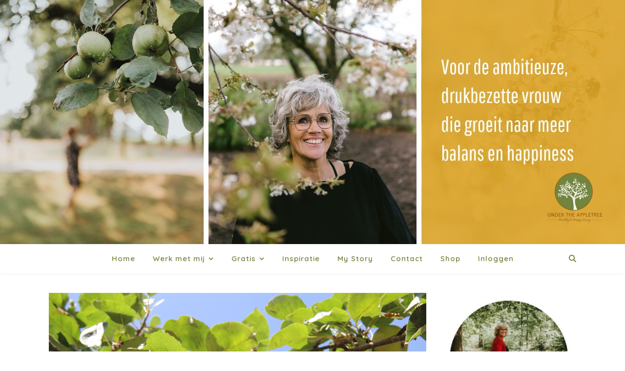

--- FILE ---
content_type: text/html; charset=UTF-8
request_url: https://www.undertheappletree.nl/inspiratie/appeltaart-glutenvrij-en-vegan/
body_size: 14360
content:
<!DOCTYPE html>
<html lang="nl-NL">
<head>
	<meta charset="UTF-8">
	<meta name="viewport" content="width=device-width, initial-scale=1.0, maximum-scale=1.0, user-scalable=no" />

	<meta name='robots' content='index, follow, max-image-preview:large, max-snippet:-1, max-video-preview:-1' />
	<style>img:is([sizes="auto" i], [sizes^="auto," i]) { contain-intrinsic-size: 3000px 1500px }</style>
	
	<!-- This site is optimized with the Yoast SEO plugin v26.8 - https://yoast.com/product/yoast-seo-wordpress/ -->
	<title>Appeltaart recept, Glutenvrij en Vegan -</title>
	<link rel="canonical" href="https://www.undertheappletree.nl/inspiratie/appeltaart-glutenvrij-en-vegan/" />
	<meta property="og:locale" content="nl_NL" />
	<meta property="og:type" content="article" />
	<meta property="og:title" content="Appeltaart recept, Glutenvrij en Vegan -" />
	<meta property="og:description" content="Appeltaart, wie is er niet dol op.  Appeltaart op de zondagochtend Appeltaart voor een feestje Appeltaart in het zonnetje Appeltaart bij een jubileum Appeltaart bij oma Appeltaart in de tuin Altijd tijd voor Appeltaart Klik hier voor het glutenvrije, vegan, appelkruimeltaart recept" />
	<meta property="og:url" content="https://www.undertheappletree.nl/inspiratie/appeltaart-glutenvrij-en-vegan/" />
	<meta property="article:published_time" content="2020-10-16T20:36:26+00:00" />
	<meta property="article:modified_time" content="2022-12-29T20:22:55+00:00" />
	<meta property="og:image" content="https://www.undertheappletree.nl/wp-content/uploads/2018/07/Appelboom-1024x683.jpg" />
	<meta property="og:image:width" content="1024" />
	<meta property="og:image:height" content="683" />
	<meta property="og:image:type" content="image/jpeg" />
	<meta name="author" content="Ruth Wilgenhof" />
	<meta name="twitter:card" content="summary_large_image" />
	<meta name="twitter:label1" content="Geschreven door" />
	<meta name="twitter:data1" content="Ruth Wilgenhof" />
	<script type="application/ld+json" class="yoast-schema-graph">{"@context":"https://schema.org","@graph":[{"@type":"Article","@id":"https://www.undertheappletree.nl/inspiratie/appeltaart-glutenvrij-en-vegan/#article","isPartOf":{"@id":"https://www.undertheappletree.nl/inspiratie/appeltaart-glutenvrij-en-vegan/"},"author":{"name":"Ruth Wilgenhof","@id":"https://www.undertheappletree.nl/#/schema/person/13842d9be1c64c0439cba5bb3f2124a8"},"headline":"Appeltaart recept, Glutenvrij en Vegan","datePublished":"2020-10-16T20:36:26+00:00","dateModified":"2022-12-29T20:22:55+00:00","mainEntityOfPage":{"@id":"https://www.undertheappletree.nl/inspiratie/appeltaart-glutenvrij-en-vegan/"},"wordCount":47,"image":{"@id":"https://www.undertheappletree.nl/inspiratie/appeltaart-glutenvrij-en-vegan/#primaryimage"},"thumbnailUrl":"https://www.undertheappletree.nl/wp-content/uploads/2018/07/Appelboom.jpg","keywords":["appeltaart","Gezondheid","Ondernemen"],"articleSection":["Inspiratie"],"inLanguage":"nl-NL"},{"@type":"WebPage","@id":"https://www.undertheappletree.nl/inspiratie/appeltaart-glutenvrij-en-vegan/","url":"https://www.undertheappletree.nl/inspiratie/appeltaart-glutenvrij-en-vegan/","name":"Appeltaart recept, Glutenvrij en Vegan -","isPartOf":{"@id":"https://www.undertheappletree.nl/#website"},"primaryImageOfPage":{"@id":"https://www.undertheappletree.nl/inspiratie/appeltaart-glutenvrij-en-vegan/#primaryimage"},"image":{"@id":"https://www.undertheappletree.nl/inspiratie/appeltaart-glutenvrij-en-vegan/#primaryimage"},"thumbnailUrl":"https://www.undertheappletree.nl/wp-content/uploads/2018/07/Appelboom.jpg","datePublished":"2020-10-16T20:36:26+00:00","dateModified":"2022-12-29T20:22:55+00:00","author":{"@id":"https://www.undertheappletree.nl/#/schema/person/13842d9be1c64c0439cba5bb3f2124a8"},"breadcrumb":{"@id":"https://www.undertheappletree.nl/inspiratie/appeltaart-glutenvrij-en-vegan/#breadcrumb"},"inLanguage":"nl-NL","potentialAction":[{"@type":"ReadAction","target":["https://www.undertheappletree.nl/inspiratie/appeltaart-glutenvrij-en-vegan/"]}]},{"@type":"ImageObject","inLanguage":"nl-NL","@id":"https://www.undertheappletree.nl/inspiratie/appeltaart-glutenvrij-en-vegan/#primaryimage","url":"https://www.undertheappletree.nl/wp-content/uploads/2018/07/Appelboom.jpg","contentUrl":"https://www.undertheappletree.nl/wp-content/uploads/2018/07/Appelboom.jpg","width":5184,"height":3456},{"@type":"BreadcrumbList","@id":"https://www.undertheappletree.nl/inspiratie/appeltaart-glutenvrij-en-vegan/#breadcrumb","itemListElement":[{"@type":"ListItem","position":1,"name":"Home","item":"https://www.undertheappletree.nl/"},{"@type":"ListItem","position":2,"name":"Inspiratie","item":"https://www.undertheappletree.nl/inspiratie/"},{"@type":"ListItem","position":3,"name":"Appeltaart recept, Glutenvrij en Vegan"}]},{"@type":"WebSite","@id":"https://www.undertheappletree.nl/#website","url":"https://www.undertheappletree.nl/","name":"","description":"","potentialAction":[{"@type":"SearchAction","target":{"@type":"EntryPoint","urlTemplate":"https://www.undertheappletree.nl/?s={search_term_string}"},"query-input":{"@type":"PropertyValueSpecification","valueRequired":true,"valueName":"search_term_string"}}],"inLanguage":"nl-NL"},{"@type":"Person","@id":"https://www.undertheappletree.nl/#/schema/person/13842d9be1c64c0439cba5bb3f2124a8","name":"Ruth Wilgenhof","image":{"@type":"ImageObject","inLanguage":"nl-NL","@id":"https://www.undertheappletree.nl/#/schema/person/image/","url":"https://secure.gravatar.com/avatar/296af6436b233b48a7b75db38656a031e803a84f90b1abb7ebec22d524e2a048?s=96&d=mm&r=g","contentUrl":"https://secure.gravatar.com/avatar/296af6436b233b48a7b75db38656a031e803a84f90b1abb7ebec22d524e2a048?s=96&d=mm&r=g","caption":"Ruth Wilgenhof"},"url":"https://www.undertheappletree.nl/author/ruth/"}]}</script>
	<!-- / Yoast SEO plugin. -->


<link rel='dns-prefetch' href='//fonts.googleapis.com' />
<link rel="alternate" type="application/rss+xml" title=" &raquo; feed" href="https://www.undertheappletree.nl/feed/" />
<link rel="alternate" type="application/rss+xml" title=" &raquo; reacties feed" href="https://www.undertheappletree.nl/comments/feed/" />
<link rel="alternate" type="application/rss+xml" title=" &raquo; Appeltaart recept, Glutenvrij en Vegan reacties feed" href="https://www.undertheappletree.nl/inspiratie/appeltaart-glutenvrij-en-vegan/feed/" />
<script type="text/javascript">
/* <![CDATA[ */
window._wpemojiSettings = {"baseUrl":"https:\/\/s.w.org\/images\/core\/emoji\/16.0.1\/72x72\/","ext":".png","svgUrl":"https:\/\/s.w.org\/images\/core\/emoji\/16.0.1\/svg\/","svgExt":".svg","source":{"concatemoji":"https:\/\/www.undertheappletree.nl\/wp-includes\/js\/wp-emoji-release.min.js?ver=6.8.3"}};
/*! This file is auto-generated */
!function(s,n){var o,i,e;function c(e){try{var t={supportTests:e,timestamp:(new Date).valueOf()};sessionStorage.setItem(o,JSON.stringify(t))}catch(e){}}function p(e,t,n){e.clearRect(0,0,e.canvas.width,e.canvas.height),e.fillText(t,0,0);var t=new Uint32Array(e.getImageData(0,0,e.canvas.width,e.canvas.height).data),a=(e.clearRect(0,0,e.canvas.width,e.canvas.height),e.fillText(n,0,0),new Uint32Array(e.getImageData(0,0,e.canvas.width,e.canvas.height).data));return t.every(function(e,t){return e===a[t]})}function u(e,t){e.clearRect(0,0,e.canvas.width,e.canvas.height),e.fillText(t,0,0);for(var n=e.getImageData(16,16,1,1),a=0;a<n.data.length;a++)if(0!==n.data[a])return!1;return!0}function f(e,t,n,a){switch(t){case"flag":return n(e,"\ud83c\udff3\ufe0f\u200d\u26a7\ufe0f","\ud83c\udff3\ufe0f\u200b\u26a7\ufe0f")?!1:!n(e,"\ud83c\udde8\ud83c\uddf6","\ud83c\udde8\u200b\ud83c\uddf6")&&!n(e,"\ud83c\udff4\udb40\udc67\udb40\udc62\udb40\udc65\udb40\udc6e\udb40\udc67\udb40\udc7f","\ud83c\udff4\u200b\udb40\udc67\u200b\udb40\udc62\u200b\udb40\udc65\u200b\udb40\udc6e\u200b\udb40\udc67\u200b\udb40\udc7f");case"emoji":return!a(e,"\ud83e\udedf")}return!1}function g(e,t,n,a){var r="undefined"!=typeof WorkerGlobalScope&&self instanceof WorkerGlobalScope?new OffscreenCanvas(300,150):s.createElement("canvas"),o=r.getContext("2d",{willReadFrequently:!0}),i=(o.textBaseline="top",o.font="600 32px Arial",{});return e.forEach(function(e){i[e]=t(o,e,n,a)}),i}function t(e){var t=s.createElement("script");t.src=e,t.defer=!0,s.head.appendChild(t)}"undefined"!=typeof Promise&&(o="wpEmojiSettingsSupports",i=["flag","emoji"],n.supports={everything:!0,everythingExceptFlag:!0},e=new Promise(function(e){s.addEventListener("DOMContentLoaded",e,{once:!0})}),new Promise(function(t){var n=function(){try{var e=JSON.parse(sessionStorage.getItem(o));if("object"==typeof e&&"number"==typeof e.timestamp&&(new Date).valueOf()<e.timestamp+604800&&"object"==typeof e.supportTests)return e.supportTests}catch(e){}return null}();if(!n){if("undefined"!=typeof Worker&&"undefined"!=typeof OffscreenCanvas&&"undefined"!=typeof URL&&URL.createObjectURL&&"undefined"!=typeof Blob)try{var e="postMessage("+g.toString()+"("+[JSON.stringify(i),f.toString(),p.toString(),u.toString()].join(",")+"));",a=new Blob([e],{type:"text/javascript"}),r=new Worker(URL.createObjectURL(a),{name:"wpTestEmojiSupports"});return void(r.onmessage=function(e){c(n=e.data),r.terminate(),t(n)})}catch(e){}c(n=g(i,f,p,u))}t(n)}).then(function(e){for(var t in e)n.supports[t]=e[t],n.supports.everything=n.supports.everything&&n.supports[t],"flag"!==t&&(n.supports.everythingExceptFlag=n.supports.everythingExceptFlag&&n.supports[t]);n.supports.everythingExceptFlag=n.supports.everythingExceptFlag&&!n.supports.flag,n.DOMReady=!1,n.readyCallback=function(){n.DOMReady=!0}}).then(function(){return e}).then(function(){var e;n.supports.everything||(n.readyCallback(),(e=n.source||{}).concatemoji?t(e.concatemoji):e.wpemoji&&e.twemoji&&(t(e.twemoji),t(e.wpemoji)))}))}((window,document),window._wpemojiSettings);
/* ]]> */
</script>
<style id='wp-emoji-styles-inline-css' type='text/css'>

	img.wp-smiley, img.emoji {
		display: inline !important;
		border: none !important;
		box-shadow: none !important;
		height: 1em !important;
		width: 1em !important;
		margin: 0 0.07em !important;
		vertical-align: -0.1em !important;
		background: none !important;
		padding: 0 !important;
	}
</style>
<link rel='stylesheet' id='wp-block-library-css' href='https://www.undertheappletree.nl/wp-includes/css/dist/block-library/style.min.css?ver=6.8.3' type='text/css' media='all' />
<style id='classic-theme-styles-inline-css' type='text/css'>
/*! This file is auto-generated */
.wp-block-button__link{color:#fff;background-color:#32373c;border-radius:9999px;box-shadow:none;text-decoration:none;padding:calc(.667em + 2px) calc(1.333em + 2px);font-size:1.125em}.wp-block-file__button{background:#32373c;color:#fff;text-decoration:none}
</style>
<style id='global-styles-inline-css' type='text/css'>
:root{--wp--preset--aspect-ratio--square: 1;--wp--preset--aspect-ratio--4-3: 4/3;--wp--preset--aspect-ratio--3-4: 3/4;--wp--preset--aspect-ratio--3-2: 3/2;--wp--preset--aspect-ratio--2-3: 2/3;--wp--preset--aspect-ratio--16-9: 16/9;--wp--preset--aspect-ratio--9-16: 9/16;--wp--preset--color--black: #000000;--wp--preset--color--cyan-bluish-gray: #abb8c3;--wp--preset--color--white: #ffffff;--wp--preset--color--pale-pink: #f78da7;--wp--preset--color--vivid-red: #cf2e2e;--wp--preset--color--luminous-vivid-orange: #ff6900;--wp--preset--color--luminous-vivid-amber: #fcb900;--wp--preset--color--light-green-cyan: #7bdcb5;--wp--preset--color--vivid-green-cyan: #00d084;--wp--preset--color--pale-cyan-blue: #8ed1fc;--wp--preset--color--vivid-cyan-blue: #0693e3;--wp--preset--color--vivid-purple: #9b51e0;--wp--preset--gradient--vivid-cyan-blue-to-vivid-purple: linear-gradient(135deg,rgba(6,147,227,1) 0%,rgb(155,81,224) 100%);--wp--preset--gradient--light-green-cyan-to-vivid-green-cyan: linear-gradient(135deg,rgb(122,220,180) 0%,rgb(0,208,130) 100%);--wp--preset--gradient--luminous-vivid-amber-to-luminous-vivid-orange: linear-gradient(135deg,rgba(252,185,0,1) 0%,rgba(255,105,0,1) 100%);--wp--preset--gradient--luminous-vivid-orange-to-vivid-red: linear-gradient(135deg,rgba(255,105,0,1) 0%,rgb(207,46,46) 100%);--wp--preset--gradient--very-light-gray-to-cyan-bluish-gray: linear-gradient(135deg,rgb(238,238,238) 0%,rgb(169,184,195) 100%);--wp--preset--gradient--cool-to-warm-spectrum: linear-gradient(135deg,rgb(74,234,220) 0%,rgb(151,120,209) 20%,rgb(207,42,186) 40%,rgb(238,44,130) 60%,rgb(251,105,98) 80%,rgb(254,248,76) 100%);--wp--preset--gradient--blush-light-purple: linear-gradient(135deg,rgb(255,206,236) 0%,rgb(152,150,240) 100%);--wp--preset--gradient--blush-bordeaux: linear-gradient(135deg,rgb(254,205,165) 0%,rgb(254,45,45) 50%,rgb(107,0,62) 100%);--wp--preset--gradient--luminous-dusk: linear-gradient(135deg,rgb(255,203,112) 0%,rgb(199,81,192) 50%,rgb(65,88,208) 100%);--wp--preset--gradient--pale-ocean: linear-gradient(135deg,rgb(255,245,203) 0%,rgb(182,227,212) 50%,rgb(51,167,181) 100%);--wp--preset--gradient--electric-grass: linear-gradient(135deg,rgb(202,248,128) 0%,rgb(113,206,126) 100%);--wp--preset--gradient--midnight: linear-gradient(135deg,rgb(2,3,129) 0%,rgb(40,116,252) 100%);--wp--preset--font-size--small: 13px;--wp--preset--font-size--medium: 20px;--wp--preset--font-size--large: 36px;--wp--preset--font-size--x-large: 42px;--wp--preset--spacing--20: 0.44rem;--wp--preset--spacing--30: 0.67rem;--wp--preset--spacing--40: 1rem;--wp--preset--spacing--50: 1.5rem;--wp--preset--spacing--60: 2.25rem;--wp--preset--spacing--70: 3.38rem;--wp--preset--spacing--80: 5.06rem;--wp--preset--shadow--natural: 6px 6px 9px rgba(0, 0, 0, 0.2);--wp--preset--shadow--deep: 12px 12px 50px rgba(0, 0, 0, 0.4);--wp--preset--shadow--sharp: 6px 6px 0px rgba(0, 0, 0, 0.2);--wp--preset--shadow--outlined: 6px 6px 0px -3px rgba(255, 255, 255, 1), 6px 6px rgba(0, 0, 0, 1);--wp--preset--shadow--crisp: 6px 6px 0px rgba(0, 0, 0, 1);}:where(.is-layout-flex){gap: 0.5em;}:where(.is-layout-grid){gap: 0.5em;}body .is-layout-flex{display: flex;}.is-layout-flex{flex-wrap: wrap;align-items: center;}.is-layout-flex > :is(*, div){margin: 0;}body .is-layout-grid{display: grid;}.is-layout-grid > :is(*, div){margin: 0;}:where(.wp-block-columns.is-layout-flex){gap: 2em;}:where(.wp-block-columns.is-layout-grid){gap: 2em;}:where(.wp-block-post-template.is-layout-flex){gap: 1.25em;}:where(.wp-block-post-template.is-layout-grid){gap: 1.25em;}.has-black-color{color: var(--wp--preset--color--black) !important;}.has-cyan-bluish-gray-color{color: var(--wp--preset--color--cyan-bluish-gray) !important;}.has-white-color{color: var(--wp--preset--color--white) !important;}.has-pale-pink-color{color: var(--wp--preset--color--pale-pink) !important;}.has-vivid-red-color{color: var(--wp--preset--color--vivid-red) !important;}.has-luminous-vivid-orange-color{color: var(--wp--preset--color--luminous-vivid-orange) !important;}.has-luminous-vivid-amber-color{color: var(--wp--preset--color--luminous-vivid-amber) !important;}.has-light-green-cyan-color{color: var(--wp--preset--color--light-green-cyan) !important;}.has-vivid-green-cyan-color{color: var(--wp--preset--color--vivid-green-cyan) !important;}.has-pale-cyan-blue-color{color: var(--wp--preset--color--pale-cyan-blue) !important;}.has-vivid-cyan-blue-color{color: var(--wp--preset--color--vivid-cyan-blue) !important;}.has-vivid-purple-color{color: var(--wp--preset--color--vivid-purple) !important;}.has-black-background-color{background-color: var(--wp--preset--color--black) !important;}.has-cyan-bluish-gray-background-color{background-color: var(--wp--preset--color--cyan-bluish-gray) !important;}.has-white-background-color{background-color: var(--wp--preset--color--white) !important;}.has-pale-pink-background-color{background-color: var(--wp--preset--color--pale-pink) !important;}.has-vivid-red-background-color{background-color: var(--wp--preset--color--vivid-red) !important;}.has-luminous-vivid-orange-background-color{background-color: var(--wp--preset--color--luminous-vivid-orange) !important;}.has-luminous-vivid-amber-background-color{background-color: var(--wp--preset--color--luminous-vivid-amber) !important;}.has-light-green-cyan-background-color{background-color: var(--wp--preset--color--light-green-cyan) !important;}.has-vivid-green-cyan-background-color{background-color: var(--wp--preset--color--vivid-green-cyan) !important;}.has-pale-cyan-blue-background-color{background-color: var(--wp--preset--color--pale-cyan-blue) !important;}.has-vivid-cyan-blue-background-color{background-color: var(--wp--preset--color--vivid-cyan-blue) !important;}.has-vivid-purple-background-color{background-color: var(--wp--preset--color--vivid-purple) !important;}.has-black-border-color{border-color: var(--wp--preset--color--black) !important;}.has-cyan-bluish-gray-border-color{border-color: var(--wp--preset--color--cyan-bluish-gray) !important;}.has-white-border-color{border-color: var(--wp--preset--color--white) !important;}.has-pale-pink-border-color{border-color: var(--wp--preset--color--pale-pink) !important;}.has-vivid-red-border-color{border-color: var(--wp--preset--color--vivid-red) !important;}.has-luminous-vivid-orange-border-color{border-color: var(--wp--preset--color--luminous-vivid-orange) !important;}.has-luminous-vivid-amber-border-color{border-color: var(--wp--preset--color--luminous-vivid-amber) !important;}.has-light-green-cyan-border-color{border-color: var(--wp--preset--color--light-green-cyan) !important;}.has-vivid-green-cyan-border-color{border-color: var(--wp--preset--color--vivid-green-cyan) !important;}.has-pale-cyan-blue-border-color{border-color: var(--wp--preset--color--pale-cyan-blue) !important;}.has-vivid-cyan-blue-border-color{border-color: var(--wp--preset--color--vivid-cyan-blue) !important;}.has-vivid-purple-border-color{border-color: var(--wp--preset--color--vivid-purple) !important;}.has-vivid-cyan-blue-to-vivid-purple-gradient-background{background: var(--wp--preset--gradient--vivid-cyan-blue-to-vivid-purple) !important;}.has-light-green-cyan-to-vivid-green-cyan-gradient-background{background: var(--wp--preset--gradient--light-green-cyan-to-vivid-green-cyan) !important;}.has-luminous-vivid-amber-to-luminous-vivid-orange-gradient-background{background: var(--wp--preset--gradient--luminous-vivid-amber-to-luminous-vivid-orange) !important;}.has-luminous-vivid-orange-to-vivid-red-gradient-background{background: var(--wp--preset--gradient--luminous-vivid-orange-to-vivid-red) !important;}.has-very-light-gray-to-cyan-bluish-gray-gradient-background{background: var(--wp--preset--gradient--very-light-gray-to-cyan-bluish-gray) !important;}.has-cool-to-warm-spectrum-gradient-background{background: var(--wp--preset--gradient--cool-to-warm-spectrum) !important;}.has-blush-light-purple-gradient-background{background: var(--wp--preset--gradient--blush-light-purple) !important;}.has-blush-bordeaux-gradient-background{background: var(--wp--preset--gradient--blush-bordeaux) !important;}.has-luminous-dusk-gradient-background{background: var(--wp--preset--gradient--luminous-dusk) !important;}.has-pale-ocean-gradient-background{background: var(--wp--preset--gradient--pale-ocean) !important;}.has-electric-grass-gradient-background{background: var(--wp--preset--gradient--electric-grass) !important;}.has-midnight-gradient-background{background: var(--wp--preset--gradient--midnight) !important;}.has-small-font-size{font-size: var(--wp--preset--font-size--small) !important;}.has-medium-font-size{font-size: var(--wp--preset--font-size--medium) !important;}.has-large-font-size{font-size: var(--wp--preset--font-size--large) !important;}.has-x-large-font-size{font-size: var(--wp--preset--font-size--x-large) !important;}
:where(.wp-block-post-template.is-layout-flex){gap: 1.25em;}:where(.wp-block-post-template.is-layout-grid){gap: 1.25em;}
:where(.wp-block-columns.is-layout-flex){gap: 2em;}:where(.wp-block-columns.is-layout-grid){gap: 2em;}
:root :where(.wp-block-pullquote){font-size: 1.5em;line-height: 1.6;}
</style>
<link rel='stylesheet' id='ashe-style-css' href='https://www.undertheappletree.nl/wp-content/themes/ashe-pro-premium/style.css?ver=3.5.9' type='text/css' media='all' />
<link rel='stylesheet' id='ashe-responsive-css' href='https://www.undertheappletree.nl/wp-content/themes/ashe-pro-premium/assets/css/responsive.css?ver=3.5.9' type='text/css' media='all' />
<link rel='stylesheet' id='fontello-css' href='https://www.undertheappletree.nl/wp-content/themes/ashe-pro-premium/assets/css/fontello.css?ver=3.5.4' type='text/css' media='all' />
<link rel='stylesheet' id='slick-css' href='https://www.undertheappletree.nl/wp-content/themes/ashe-pro-premium/assets/css/slick.css?ver=6.8.3' type='text/css' media='all' />
<link rel='stylesheet' id='scrollbar-css' href='https://www.undertheappletree.nl/wp-content/themes/ashe-pro-premium/assets/css/perfect-scrollbar.css?ver=6.8.3' type='text/css' media='all' />
<link rel='stylesheet' id='ashe_enqueue_Pathway_Gothic_One-css' href='https://fonts.googleapis.com/css?family=Pathway+Gothic+One%3A100%2C200%2C300%2C400%2C500%2C600%2C700%2C800%2C900&#038;ver=1.0.0' type='text/css' media='all' />
<link rel='stylesheet' id='ashe_enqueue_Quicksand-css' href='https://fonts.googleapis.com/css?family=Quicksand%3A100%2C200%2C300%2C400%2C500%2C600%2C700%2C800%2C900&#038;ver=1.0.0' type='text/css' media='all' />
<script type="text/javascript" src="https://www.undertheappletree.nl/wp-includes/js/tinymce/tinymce.min.js?ver=49110-20250317" id="wp-tinymce-root-js"></script>
<script type="text/javascript" src="https://www.undertheappletree.nl/wp-includes/js/tinymce/plugins/compat3x/plugin.min.js?ver=49110-20250317" id="wp-tinymce-js"></script>
<script type="text/javascript" src="https://www.undertheappletree.nl/wp-includes/js/jquery/jquery.min.js?ver=3.7.1" id="jquery-core-js"></script>
<script type="text/javascript" src="https://www.undertheappletree.nl/wp-includes/js/jquery/jquery-migrate.min.js?ver=3.4.1" id="jquery-migrate-js"></script>
<link rel="https://api.w.org/" href="https://www.undertheappletree.nl/wp-json/" /><link rel="alternate" title="JSON" type="application/json" href="https://www.undertheappletree.nl/wp-json/wp/v2/posts/2425" /><link rel="EditURI" type="application/rsd+xml" title="RSD" href="https://www.undertheappletree.nl/xmlrpc.php?rsd" />
<meta name="generator" content="WordPress 6.8.3" />
<link rel='shortlink' href='https://www.undertheappletree.nl/?p=2425' />
<link rel="alternate" title="oEmbed (JSON)" type="application/json+oembed" href="https://www.undertheappletree.nl/wp-json/oembed/1.0/embed?url=https%3A%2F%2Fwww.undertheappletree.nl%2Finspiratie%2Fappeltaart-glutenvrij-en-vegan%2F" />
<link rel="alternate" title="oEmbed (XML)" type="text/xml+oembed" href="https://www.undertheappletree.nl/wp-json/oembed/1.0/embed?url=https%3A%2F%2Fwww.undertheappletree.nl%2Finspiratie%2Fappeltaart-glutenvrij-en-vegan%2F&#038;format=xml" />
        <script type="text/javascript">
            (function () {
                window.lsow_fs = {can_use_premium_code: false};
            })();
        </script>
        <style id="ashe_dynamic_css">body {background-color: #ffffff;}#top-bar,#top-menu .sub-menu {background-color: #ffffff;}#top-bar a {color: #000000;}#top-menu .sub-menu,#top-menu .sub-menu a {border-color: rgba(0,0,0, 0.05);}#top-bar a:hover,#top-bar li.current-menu-item > a,#top-bar li.current-menu-ancestor > a,#top-bar .sub-menu li.current-menu-item > a,#top-bar .sub-menu li.current-menu-ancestor> a {color: #ca9b52;}.header-logo a,.site-description {color: #111;}.entry-header {background-color: #ffffff;}#main-nav,#main-menu .sub-menu,#main-nav #s {background-color: #ffffff;}#main-nav a,#main-nav .svg-inline--fa,#main-nav #s,.instagram-title h2 {color: #73843d;}.main-nav-sidebar span,.mobile-menu-btn span {background-color: #73843d;}#main-nav {box-shadow: 0px 1px 5px rgba(115,132,61, 0.1);}#main-menu .sub-menu,#main-menu .sub-menu a {border-color: rgba(115,132,61, 0.05);}#main-nav #s::-webkit-input-placeholder { /* Chrome/Opera/Safari */color: rgba(115,132,61, 0.7);}#main-nav #s::-moz-placeholder { /* Firefox 19+ */color: rgba(115,132,61, 0.7);}#main-nav #s:-ms-input-placeholder { /* IE 10+ */color: rgba(115,132,61, 0.7);}#main-nav #s:-moz-placeholder { /* Firefox 18- */color: rgba(115,132,61, 0.7);}#main-nav a:hover,#main-nav .svg-inline--fa:hover,#main-nav li.current-menu-item > a,#main-nav li.current-menu-ancestor > a,#main-nav .sub-menu li.current-menu-item > a,#main-nav .sub-menu li.current-menu-ancestor> a {color: #9b5d13;}.main-nav-sidebar:hover span,.mobile-menu-btn:hover span {background-color: #9b5d13;}/* Background */.sidebar-alt,.main-content,.featured-slider-area,#featured-links,.page-content select,.page-content input,.page-content textarea {background-color: #ffffff;}.page-content #featured-links h6,.instagram-title h2 {background-color: rgba(255,255,255, 0.85);}.ashe_promo_box_widget h6 {background-color: #ffffff;}.ashe_promo_box_widget .promo-box:after{border-color: #ffffff;}/* Text */.page-content,.page-content select,.page-content input,.page-content textarea,.page-content .post-author a,.page-content .ashe-widget a,.page-content .comment-author,.page-content #featured-links h6,.ashe_promo_box_widget h6 {color: #9b5d13;}/* Title */.page-content h1,.page-content h2,.page-content h3,.page-content h4,.page-content h5,.page-content h6,.page-content .post-title a,.page-content .author-description h4 a,.page-content .related-posts h4 a,.page-content .blog-pagination .previous-page a,.page-content .blog-pagination .next-page a,blockquote,.page-content .post-share a {color: #9b5d13;}.sidebar-alt-close-btn span {background-color: #9b5d13;}.page-content .post-title a:hover {color: rgba(155,93,19, 0.75);}/* Meta */.page-content .post-date,.page-content .post-comments,.page-content .meta-sep,.page-content .post-author,.page-content [data-layout*="list"] .post-author a,.page-content .related-post-date,.page-content .comment-meta a,.page-content .author-share a,.page-content .post-tags a,.page-content .tagcloud a,.widget_categories li,.widget_archive li,.ashe-subscribe-text p,.rpwwt-post-author,.rpwwt-post-categories,.rpwwt-post-date,.rpwwt-post-comments-number {color: #a1a1a1;}.page-content input::-webkit-input-placeholder { /* Chrome/Opera/Safari */color: #a1a1a1;}.page-content input::-moz-placeholder { /* Firefox 19+ */color: #a1a1a1;}.page-content input:-ms-input-placeholder { /* IE 10+ */color: #a1a1a1;}.page-content input:-moz-placeholder { /* Firefox 18- */color: #a1a1a1;}/* Accent */.page-content a,.post-categories,#page-wrap .ashe-widget.widget_text a,#page-wrap .ashe-widget.ashe_author_widget a {color: #ca9b52;}/* Disable TMP.page-content .elementor a,.page-content .elementor a:hover {color: inherit;}*/.ps-container > .ps-scrollbar-y-rail > .ps-scrollbar-y {background: #ca9b52;}.page-content a:hover {color: rgba(202,155,82, 0.8);}blockquote {border-color: #ca9b52;}.slide-caption {color: #ffffff;background: #ca9b52;}/* Selection */::-moz-selection {color: #ffffff;background: #ca9b52;}::selection {color: #ffffff;background: #ca9b52;}.page-content .wprm-rating-star svg polygon {stroke: #ca9b52;}.page-content .wprm-rating-star-full svg polygon,.page-content .wprm-comment-rating svg path,.page-content .comment-form-wprm-rating svg path{fill: #ca9b52;}/* Border */.page-content .post-footer,[data-layout*="list"] .blog-grid > li,.page-content .author-description,.page-content .related-posts,.page-content .entry-comments,.page-content .ashe-widget li,.page-content #wp-calendar,.page-content #wp-calendar caption,.page-content #wp-calendar tbody td,.page-content .widget_nav_menu li a,.page-content .widget_pages li a,.page-content .tagcloud a,.page-content select,.page-content input,.page-content textarea,.widget-title h2:before,.widget-title h2:after,.post-tags a,.gallery-caption,.wp-caption-text,table tr,table th,table td,pre,.page-content .wprm-recipe-instruction {border-color: #e8e8e8;}.page-content .wprm-recipe {box-shadow: 0 0 3px 1px #e8e8e8;}hr {background-color: #e8e8e8;}.wprm-recipe-details-container,.wprm-recipe-notes-container p {background-color: rgba(232,232,232, 0.4);}/* Buttons */.widget_search .svg-fa-wrap,.widget_search #searchsubmit,.single-navigation i,.page-content input.submit,.page-content .blog-pagination.numeric a,.page-content .blog-pagination.load-more a,.page-content .mc4wp-form-fields input[type="submit"],.page-content .widget_wysija input[type="submit"],.page-content .post-password-form input[type="submit"],.page-content .wpcf7 [type="submit"],.page-content .wprm-recipe-print,.page-content .wprm-jump-to-recipe-shortcode,.page-content .wprm-print-recipe-shortcode {color: #ffffff;background-color: #333333;}.single-navigation i:hover,.page-content input.submit:hover,.ashe-boxed-style .page-content input.submit:hover,.page-content .blog-pagination.numeric a:hover,.ashe-boxed-style .page-content .blog-pagination.numeric a:hover,.page-content .blog-pagination.numeric span,.page-content .blog-pagination.load-more a:hover,.ashe-boxed-style .page-content .blog-pagination.load-more a:hover,.page-content .mc4wp-form-fields input[type="submit"]:hover,.page-content .widget_wysija input[type="submit"]:hover,.page-content .post-password-form input[type="submit"]:hover,.page-content .wpcf7 [type="submit"]:hover,.page-content .wprm-recipe-print:hover,.page-content .wprm-jump-to-recipe-shortcode:hover,.page-content .wprm-print-recipe-shortcode:hover {color: #ffffff;background-color: #ca9b52;}/* Image Overlay */.image-overlay,#infscr-loading,.page-content h4.image-overlay,.image-overlay a,.post-slider .prev-arrow,.post-slider .next-arrow,.header-slider-prev-arrow,.header-slider-next-arrow,.page-content .image-overlay a,#featured-slider .slick-arrow,#featured-slider .slider-dots,.header-slider-dots {color: #ffffff;}.image-overlay,#infscr-loading,.page-content h4.image-overlay {background-color: rgba(73,73,73, 0.3);}/* Background */#page-footer,#page-footer select,#page-footer input,#page-footer textarea {background-color: #f6f6f6;}/* Text */#page-footer,#page-footer a,#page-footer select,#page-footer input,#page-footer textarea {color: #73843d;}/* Title */#page-footer h1,#page-footer h2,#page-footer h3,#page-footer h4,#page-footer h5,#page-footer h6 {color: #9b5d13;}/* Accent */#page-footer a:hover {color: #ca9b52;}/* Border */#page-footer a,#page-footer .ashe-widget li,#page-footer #wp-calendar,#page-footer #wp-calendar caption,#page-footer #wp-calendar th,#page-footer #wp-calendar td,#page-footer .widget_nav_menu li a,#page-footer select,#page-footer input,#page-footer textarea,#page-footer .widget-title h2:before,#page-footer .widget-title h2:after,.footer-widgets,.category-description,.tag-description {border-color: #e0dbdb;}#page-footer hr {background-color: #e0dbdb;}.ashe-preloader-wrap {background-color: #333333;}@media screen and ( max-width: 768px ) {.mini-logo a {max-width: 60px !important;} }@media screen and ( max-width: 768px ) {#featured-links {display: none;}}@media screen and ( max-width: 640px ) {.related-posts {display: none;}}.header-logo a {font-family: 'Pathway Gothic One';font-size: 120px;line-height: 120px;letter-spacing: -1px;font-weight: 700;}.site-description {font-family: 'Pathway Gothic One';}.header-logo .site-description {font-size: 18px;}#top-menu li a {font-family: 'Quicksand';font-size: 13px;line-height: 50px;letter-spacing: 0.8px;font-weight: 600;}.top-bar-socials a {font-size: 13px;line-height: 50px;}#top-bar .mobile-menu-btn {line-height: 50px;}#top-menu .sub-menu > li > a {font-size: 11px;line-height: 3.7;letter-spacing: 0.8px;}@media screen and ( max-width: 979px ) {.top-bar-socials {float: none !important;}.top-bar-socials a {line-height: 40px !important;}}#main-menu li a,.mobile-menu-btn a {font-family: 'Quicksand';font-size: 15px;line-height: 60px;letter-spacing: 1px;font-weight: 600;}#mobile-menu li {font-family: 'Quicksand';font-size: 15px;line-height: 3.4;letter-spacing: 1px;font-weight: 600;}.main-nav-search,#main-nav #s,.dark-mode-switcher,.main-nav-socials-trigger {font-size: 15px;line-height: 60px;}#main-nav #s {line-height: 61px;}#main-menu li.menu-item-has-children>a:after {font-size: 15px;}#main-nav {min-height:60px;}.main-nav-sidebar,.mini-logo {height:60px;}#main-menu .sub-menu > li > a,#mobile-menu .sub-menu > li {font-size: 12px;line-height: 3.8;letter-spacing: 0.8px;}.mobile-menu-btn {font-size: 18px;line-height: 60px;}.main-nav-socials a {font-size: 14px;line-height: 60px;}.post-meta,#wp-calendar thead th,#wp-calendar caption,h1,h2,h3,h4,h5,h6,blockquote p,#reply-title,#reply-title a {font-family: 'Quicksand';}/* font size 40px */h1 {font-size: 40px;}/* font size 36px */h2 {font-size: 36px;}/* font size 30px */h3 {font-size: 30px;}/* font size 24px */h4 {font-size: 24px;}/* font size 22px */h5,.page-content .wprm-recipe-name,.page-content .wprm-recipe-header {font-size: 22px;}/* font size 20px */h6 {font-size: 20px;}/* font size 19px */blockquote p {font-size: 19px;}/* font size 18px */.related-posts h4 a {font-size: 18px;}/* font size 16px */.author-description h4,.category-description h4,.tag-description h4,#reply-title,#reply-title a,.comment-title,.widget-title h2,.ashe_author_widget h3 {font-size: 16px;}.post-title,.page-title {line-height: 44px;}/* letter spacing 0.5px */.slider-title,.post-title,.page-title,.related-posts h4 a {letter-spacing: 0.5px;}/* letter spacing 1.5px */.widget-title h2,.author-description h4,.category-description h4,.tag-description h4,.comment-title,#reply-title,#reply-title a,.ashe_author_widget h3 {letter-spacing: 1.5px;}/* letter spacing 2px */.related-posts h3 {letter-spacing: 2px;}/* font weight */h1,h2,h3,h4,h5,h6 {font-weight: 400;}h1,h2,h3,h4,h5,h6 {font-style: normal;}h1,h2,h3,h4,h5,h6 {text-transform: none;}body,.page-404 h2,#featured-links h6,.ashe_promo_box_widget h6,.comment-author,.related-posts h3,.instagram-title h2,input,textarea,select,.no-result-found h1,.ashe-subscribe-text h4,.widget_wysija_cont .updated,.widget_wysija_cont .error,.widget_wysija_cont .xdetailed-errors {font-family: 'Quicksand';}body,.page-404 h2,.no-result-found h1 {font-weight: 400;}body,.comment-author {font-size: 15px;}body p,.post-content,.post-content li,.comment-text li {line-height: 25px;}/* letter spacing 0 */body p,.post-content,.comment-author,.widget_recent_comments li,.widget_meta li,.widget_recent_comments li,.widget_pages > ul > li,.widget_archive li,.widget_categories > ul > li,.widget_recent_entries ul li,.widget_nav_menu li,.related-post-date,.post-media .image-overlay a,.post-meta,.rpwwt-post-title {letter-spacing: 0px;}/* letter spacing 0.5 + */.post-author,.post-media .image-overlay span,blockquote p {letter-spacing: 0.5px;}/* letter spacing 1 + */#main-nav #searchform input,#featured-links h6,.ashe_promo_box_widget h6,.instagram-title h2,.ashe-subscribe-text h4,.page-404 p,#wp-calendar caption {letter-spacing: 1px;}/* letter spacing 2 + */.comments-area #submit,.tagcloud a,.mc4wp-form-fields input[type='submit'],.widget_wysija input[type='submit'],.slider-read-more a,.post-categories a,.read-more a,.no-result-found h1,.blog-pagination a,.blog-pagination span {letter-spacing: 2px;}/* font size 18px */.post-media .image-overlay p,.post-media .image-overlay a {font-size: 18px;}/* font size 16px */.ashe_social_widget .social-icons a {font-size: 16px;}/* font size 14px */.post-author,.post-share,.related-posts h3,input,textarea,select,.comment-reply-link,.wp-caption-text,.author-share a,#featured-links h6,.ashe_promo_box_widget h6,#wp-calendar,.instagram-title h2 {font-size: 14px;}/* font size 13px */.slider-categories,.slider-read-more a,.read-more a,.blog-pagination a,.blog-pagination span,.footer-socials a,.rpwwt-post-author,.rpwwt-post-categories,.rpwwt-post-date,.rpwwt-post-comments-number,.copyright-info,.footer-menu-container {font-size: 13px;}/* font size 12px */.post-categories a,.post-tags a,.widget_recent_entries ul li span,#wp-calendar caption,#wp-calendar tfoot #prev a,#wp-calendar tfoot #next a {font-size: 12px;}/* font size 11px */.related-post-date,.comment-meta,.tagcloud a {font-size: 11px !important;}.boxed-wrapper {max-width: 1140px;}.sidebar-alt {max-width: 340px;left: -340px; padding: 85px 35px 0px;}.sidebar-left,.sidebar-right {width: 307px;}[data-layout*="rsidebar"] .main-container,[data-layout*="lsidebar"] .main-container {float: left;width: calc(100% - 307px);width: -webkit-calc(100% - 307px);}[data-layout*="lrsidebar"] .main-container {width: calc(100% - 614px);width: -webkit-calc(100% - 614px);}[data-layout*="fullwidth"] .main-container {width: 100%;}#top-bar > div,#main-nav > div,#featured-links,.main-content,.page-footer-inner,.featured-slider-area.boxed-wrapper {padding-left: 30px;padding-right: 30px;}@media screen and ( min-width: 640px ) and ( max-width: 980px ) {.blog-grid > li {width: calc((100% - 37px ) / 2) !important;width: -webkit-calc((100% - 37px ) / 2) !important;margin-right: 37px !important;}.blog-grid > li:nth-of-type(2n+2) {margin-right: 0 !important;}}@media screen and ( max-width: 640px ) {.blog-grid > li {width: 100% !important;margin-right: 0 !important;margin-left: 0 !important;}}.ashe-instagram-widget #sb_instagram {max-width: none !important;}.ashe-instagram-widget #sbi_images {display: -webkit-box;display: -ms-flexbox;display: flex;}.ashe-instagram-widget #sbi_images .sbi_photo {height: auto !important;}.ashe-instagram-widget #sbi_images .sbi_photo img {display: block !important;}.ashe-widget #sbi_images .sbi_photo {/*height: auto !important;*/}.ashe-widget #sbi_images .sbi_photo img {display: block !important;}#top-menu {float: left;}.top-bar-socials {float: right;}.entry-header:not(.html-image) {height: 500px;background-size: cover;}.entry-header-slider div {height: 500px;}.entry-header:not(.html-image) {background-position: center center;}.header-logo {padding-top: 40px;}.logo-img {max-width: 290px;}.mini-logo a {max-width: 70px;}#main-nav {text-align: center;}.main-nav-icons.main-nav-socials-mobile {left: 30px;}.main-nav-socials-trigger {position: absolute;top: 0px;left: 30px;}.main-nav-sidebar + .main-nav-socials-trigger {left: 60px;}.mini-logo + .main-nav-socials-trigger {right: 60px;left: auto;}.main-nav-sidebar {position: absolute;top: 0px;left: 30px;z-index: 1;}.main-nav-icons {position: absolute;top: 0px;right: 30px;z-index: 2;}.mini-logo {position: absolute;left: auto;top: 0;}.main-nav-sidebar ~ .mini-logo {margin-left: 30px;}#featured-slider.boxed-wrapper {max-width: 1140px;}.slider-item-bg {height: 540px;}#featured-links .featured-link {margin-top: 20px;}#featured-links .featured-link {margin-right: 20px;}#featured-links .featured-link:nth-of-type(3n) {margin-right: 0;}#featured-links .featured-link {width: calc( (100% - 40px) / 3 - 1px);width: -webkit-calc( (100% - 40px) / 3 - 1px);}.featured-link:nth-child(4) .cv-inner {display: none;}.featured-link:nth-child(5) .cv-inner {display: none;}.featured-link:nth-child(6) .cv-inner {display: none;}.blog-grid > li,.main-container .featured-slider-area {margin-bottom: 30px;}[data-layout*="col2"] .blog-grid > li,[data-layout*="col3"] .blog-grid > li,[data-layout*="col4"] .blog-grid > li {display: inline-block;vertical-align: top;margin-right: 37px;}[data-layout*="col2"] .blog-grid > li:nth-of-type(2n+2),[data-layout*="col3"] .blog-grid > li:nth-of-type(3n+3),[data-layout*="col4"] .blog-grid > li:nth-of-type(4n+4) {margin-right: 0;}[data-layout*="col1"] .blog-grid > li {width: 100%;}[data-layout*="col2"] .blog-grid > li {width: calc((100% - 37px ) / 2 - 1px);width: -webkit-calc((100% - 37px ) / 2 - 1px);}[data-layout*="col3"] .blog-grid > li {width: calc((100% - 2 * 37px ) / 3 - 2px);width: -webkit-calc((100% - 2 * 37px ) / 3 - 2px);}[data-layout*="col4"] .blog-grid > li {width: calc((100% - 3 * 37px ) / 4 - 1px);width: -webkit-calc((100% - 3 * 37px ) / 4 - 1px);}[data-layout*="rsidebar"] .sidebar-right {padding-left: 37px;}[data-layout*="lsidebar"] .sidebar-left {padding-right: 37px;}[data-layout*="lrsidebar"] .sidebar-right {padding-left: 37px;}[data-layout*="lrsidebar"] .sidebar-left {padding-right: 37px;}.blog-grid .post-header,.blog-grid .read-more,[data-layout*="list"] .post-share {text-align: center;}p.has-drop-cap:not(:focus)::first-letter {float: left;margin: 0px 12px 0 0;font-family: 'Quicksand';font-size: 80px;line-height: 65px;text-align: center;text-transform: uppercase;color: #9b5d13;}@-moz-document url-prefix() {p.has-drop-cap:not(:focus)::first-letter {margin-top: 10px !important;}}.home .post-content > p:first-of-type:first-letter,.blog .post-content > p:first-of-type:first-letter,.archive .post-content > p:first-of-type:first-letter {float: left;margin: 0px 12px 0 0;font-family: 'Quicksand';font-size: 80px;line-height: 65px;text-align: center;text-transform: uppercase;color: #9b5d13;}@-moz-document url-prefix() {.home .post-content > p:first-of-type:first-letter,.blog .post-content > p:first-of-type:first-letter,.archive .post-content > p:first-of-type:first-letter {margin-top: 10px !important;}}.single .post-content > p:first-of-type:first-letter,.single .post-content .elementor-text-editor p:first-of-type:first-letter {float: left;margin: 0px 12px 0 0;font-family: 'Quicksand';font-size: 80px;line-height: 65px;text-align: center;text-transform: uppercase;color: #9b5d13;}@-moz-document url-prefix() {.single .post-content p:first-of-type:first-letter {margin-top: 10px !important;}}[data-dropcaps*='yes'] .post-content > p:first-of-type:first-letter {float: left;margin: 0px 12px 0 0;font-family: 'Quicksand';font-size: 80px;line-height: 65px;text-align: center;text-transform: uppercase;color: #9b5d13;}@-moz-document url-prefix() {[data-dropcaps*='yes'] .post-content > p:first-of-type:first-letter {margin-top: 10px !important;}}.copyright-info {float: right;}.footer-socials {float: left;}.footer-menu-container {float: right;}#footer-menu {float: left;}#footer-menu > li {margin-right: 5px;}.footer-menu-container:after {float: left;margin-right: 5px;}.cssload-container{width:100%;height:36px;text-align:center}.cssload-speeding-wheel{width:36px;height:36px;margin:0 auto;border:2px solid #ffffff;border-radius:50%;border-left-color:transparent;border-right-color:transparent;animation:cssload-spin 575ms infinite linear;-o-animation:cssload-spin 575ms infinite linear;-ms-animation:cssload-spin 575ms infinite linear;-webkit-animation:cssload-spin 575ms infinite linear;-moz-animation:cssload-spin 575ms infinite linear}@keyframes cssload-spin{100%{transform:rotate(360deg);transform:rotate(360deg)}}@-o-keyframes cssload-spin{100%{-o-transform:rotate(360deg);transform:rotate(360deg)}}@-ms-keyframes cssload-spin{100%{-ms-transform:rotate(360deg);transform:rotate(360deg)}}@-webkit-keyframes cssload-spin{100%{-webkit-transform:rotate(360deg);transform:rotate(360deg)}}@-moz-keyframes cssload-spin{100%{-moz-transform:rotate(360deg);transform:rotate(360deg)}}</style><link rel="icon" href="https://www.undertheappletree.nl/wp-content/uploads/2018/10/cropped-Logo-definitief-3-32x32.jpg" sizes="32x32" />
<link rel="icon" href="https://www.undertheappletree.nl/wp-content/uploads/2018/10/cropped-Logo-definitief-3-192x192.jpg" sizes="192x192" />
<link rel="apple-touch-icon" href="https://www.undertheappletree.nl/wp-content/uploads/2018/10/cropped-Logo-definitief-3-180x180.jpg" />
<meta name="msapplication-TileImage" content="https://www.undertheappletree.nl/wp-content/uploads/2018/10/cropped-Logo-definitief-3-270x270.jpg" />
</head>

<body class="wp-singular post-template-default single single-post postid-2425 single-format-standard wp-embed-responsive wp-theme-ashe-pro-premium">

	<!-- Preloader -->
	
	<!-- Page Wrapper -->
	<div id="page-wrap">

		<!-- Boxed Wrapper -->
		<div id="page-header" >

		
<!-- Instagram Widget -->

<div id="top-bar" class="clear-fix">
	<div class="boxed-wrapper">
		
		
	</div>
</div><!-- #top-bar -->


<div class="entry-header background-image" data-bg-type="image" style="background-image:url(https://www.undertheappletree.nl/wp-content/uploads/2025/06/Header.2025.NEW_.jpg);" data-video-mp4="" data-video-webm="">
	
	<div class="cvr-container">
		<div class="cvr-outer">
			<div class="cvr-inner">

			
			<div class="header-logo">

				
											<a href="https://www.undertheappletree.nl/" class="site-title"></a>
					
				
								
				<p class="site-description"></p>
				
			</div>
			
			
			</div>
		</div>
	</div>

	

		
</div>


<div id="main-nav" class="clear-fix" data-fixed="1" data-close-on-click = "" data-mobile-fixed="1">

	<div class="boxed-wrapper">

		<!-- Alt Sidebar Icon -->
		
		<!-- Mini Logo -->
		
		<!-- Social Trigger Icon -->
		
		<!-- Icons -->
		<div class="main-nav-icons">

			
			
						<div class="main-nav-search" aria-label="Zoeken">
				<i class="fa-solid fa-magnifying-glass"></i>
				<i class="fa-solid fa-xmark"></i>
				<form role="search" method="get" id="searchform" class="clear-fix" action="https://www.undertheappletree.nl/"><input type="search" name="s" id="s" placeholder="Search..." data-placeholder="Type &amp; hit Enter..." value="" /><span class="svg-fa-wrap"><i class="fa-solid fa-magnifying-glass"></i></span><input type="submit" id="searchsubmit" value="st" /></form>			</div>
					</div>

		<nav class="main-menu-container"><ul id="main-menu" class=""><li id="menu-item-37" class="menu-item menu-item-type-post_type menu-item-object-page menu-item-home menu-item-37"><a href="https://www.undertheappletree.nl/">Home</a></li>
<li id="menu-item-30" class="menu-item menu-item-type-post_type menu-item-object-page menu-item-has-children menu-item-30"><a href="https://www.undertheappletree.nl/aanbod/">Werk met mij</a>
<ul class="sub-menu">
	<li id="menu-item-3541" class="menu-item menu-item-type-post_type menu-item-object-page menu-item-3541"><a href="https://www.undertheappletree.nl/opbloeien/">BLOOMING</a></li>
	<li id="menu-item-3527" class="menu-item menu-item-type-post_type menu-item-object-page menu-item-3527"><a href="https://www.undertheappletree.nl/klank-lig-concert/">SOUNDHEALING Harfsen</a></li>
	<li id="menu-item-4854" class="menu-item menu-item-type-post_type menu-item-object-page menu-item-4854"><a href="https://www.undertheappletree.nl/frisse-blik/">WORKSHOP FRISSE BLIK</a></li>
	<li id="menu-item-3543" class="menu-item menu-item-type-post_type menu-item-object-page menu-item-3543"><a href="https://www.undertheappletree.nl/blikopener-sessie/">SANDPLAY COACHING</a></li>
	<li id="menu-item-3540" class="menu-item menu-item-type-post_type menu-item-object-page menu-item-3540"><a href="https://www.undertheappletree.nl/huiskamer-klankconcert/">SOUNDHEALING @ HOME</a></li>
	<li id="menu-item-3539" class="menu-item menu-item-type-post_type menu-item-object-page menu-item-3539"><a href="https://www.undertheappletree.nl/nog-meer-onder-de-appelboom/">UNDER THE APPLETREE</a></li>
</ul>
</li>
<li id="menu-item-1910" class="menu-item menu-item-type-post_type menu-item-object-page menu-item-has-children menu-item-1910"><a href="https://www.undertheappletree.nl/gratis/">Gratis</a>
<ul class="sub-menu">
	<li id="menu-item-1388" class="menu-item menu-item-type-post_type menu-item-object-page menu-item-1388"><a href="https://www.undertheappletree.nl/relax-tips/">6 praktische tips</a></li>
	<li id="menu-item-4146" class="menu-item menu-item-type-post_type menu-item-object-page menu-item-4146"><a href="https://www.undertheappletree.nl/outdoor-klanken/">Outdoor Klank Meditatie</a></li>
</ul>
</li>
<li id="menu-item-29" class="menu-item menu-item-type-post_type menu-item-object-page current_page_parent menu-item-29"><a href="https://www.undertheappletree.nl/inspiratie/">Inspiratie</a></li>
<li id="menu-item-28" class="menu-item menu-item-type-post_type menu-item-object-page menu-item-28"><a href="https://www.undertheappletree.nl/over-mij/">My Story</a></li>
<li id="menu-item-27" class="menu-item menu-item-type-post_type menu-item-object-page menu-item-27"><a href="https://www.undertheappletree.nl/contact/">Contact</a></li>
<li id="menu-item-4757" class="menu-item menu-item-type-post_type menu-item-object-page menu-item-4757"><a href="https://www.undertheappletree.nl/shop-2/">Shop</a></li>
<li id="menu-item-2327" class="menu-item menu-item-type-custom menu-item-object-custom menu-item-2327"><a href="https://www.undertheappletreeacademy.nl">Inloggen</a></li>
</ul></nav>
		<!-- Mobile Menu Button -->
		<span class="mobile-menu-btn" aria-label="Mobile Menu">
			<div>
			<i class="fas fa-chevron-down"></i>			</div>
		</span>

	</div>

	<nav class="mobile-menu-container"><ul id="mobile-menu" class=""><li class="menu-item menu-item-type-post_type menu-item-object-page menu-item-home menu-item-37"><a href="https://www.undertheappletree.nl/">Home</a></li>
<li class="menu-item menu-item-type-post_type menu-item-object-page menu-item-has-children menu-item-30"><a href="https://www.undertheappletree.nl/aanbod/">Werk met mij</a>
<ul class="sub-menu">
	<li class="menu-item menu-item-type-post_type menu-item-object-page menu-item-3541"><a href="https://www.undertheappletree.nl/opbloeien/">BLOOMING</a></li>
	<li class="menu-item menu-item-type-post_type menu-item-object-page menu-item-3527"><a href="https://www.undertheappletree.nl/klank-lig-concert/">SOUNDHEALING Harfsen</a></li>
	<li class="menu-item menu-item-type-post_type menu-item-object-page menu-item-4854"><a href="https://www.undertheappletree.nl/frisse-blik/">WORKSHOP FRISSE BLIK</a></li>
	<li class="menu-item menu-item-type-post_type menu-item-object-page menu-item-3543"><a href="https://www.undertheappletree.nl/blikopener-sessie/">SANDPLAY COACHING</a></li>
	<li class="menu-item menu-item-type-post_type menu-item-object-page menu-item-3540"><a href="https://www.undertheappletree.nl/huiskamer-klankconcert/">SOUNDHEALING @ HOME</a></li>
	<li class="menu-item menu-item-type-post_type menu-item-object-page menu-item-3539"><a href="https://www.undertheappletree.nl/nog-meer-onder-de-appelboom/">UNDER THE APPLETREE</a></li>
</ul>
</li>
<li class="menu-item menu-item-type-post_type menu-item-object-page menu-item-has-children menu-item-1910"><a href="https://www.undertheappletree.nl/gratis/">Gratis</a>
<ul class="sub-menu">
	<li class="menu-item menu-item-type-post_type menu-item-object-page menu-item-1388"><a href="https://www.undertheappletree.nl/relax-tips/">6 praktische tips</a></li>
	<li class="menu-item menu-item-type-post_type menu-item-object-page menu-item-4146"><a href="https://www.undertheappletree.nl/outdoor-klanken/">Outdoor Klank Meditatie</a></li>
</ul>
</li>
<li class="menu-item menu-item-type-post_type menu-item-object-page current_page_parent menu-item-29"><a href="https://www.undertheappletree.nl/inspiratie/">Inspiratie</a></li>
<li class="menu-item menu-item-type-post_type menu-item-object-page menu-item-28"><a href="https://www.undertheappletree.nl/over-mij/">My Story</a></li>
<li class="menu-item menu-item-type-post_type menu-item-object-page menu-item-27"><a href="https://www.undertheappletree.nl/contact/">Contact</a></li>
<li class="menu-item menu-item-type-post_type menu-item-object-page menu-item-4757"><a href="https://www.undertheappletree.nl/shop-2/">Shop</a></li>
<li class="menu-item menu-item-type-custom menu-item-object-custom menu-item-2327"><a href="https://www.undertheappletreeacademy.nl">Inloggen</a></li>
 </ul></nav>	
</div><!-- #main-nav -->

		</div><!-- .boxed-wrapper -->

		<!-- Page Content -->
		<div class="page-content">

			

<div class="main-content clear-fix boxed-wrapper" data-layout="rsidebar" data-sidebar-sticky="1" data-sidebar-width="270">

	
	<!-- Main Container -->
	<div class="main-container">

		
<article id="post-2425" class="blog-post clear-fix ashe-dropcaps post-2425 post type-post status-publish format-standard has-post-thumbnail hentry category-inspiratie tag-appeltaart tag-gezondheid tag-ondernemen">

	

	<div class="post-media">
		<img width="1140" height="760" src="https://www.undertheappletree.nl/wp-content/uploads/2018/07/Appelboom.jpg" class="attachment-ashe-full-thumbnail size-ashe-full-thumbnail wp-post-image" alt="" decoding="async" fetchpriority="high" srcset="https://www.undertheappletree.nl/wp-content/uploads/2018/07/Appelboom.jpg 5184w, https://www.undertheappletree.nl/wp-content/uploads/2018/07/Appelboom-300x200.jpg 300w, https://www.undertheappletree.nl/wp-content/uploads/2018/07/Appelboom-768x512.jpg 768w, https://www.undertheappletree.nl/wp-content/uploads/2018/07/Appelboom-1024x683.jpg 1024w" sizes="(max-width: 1140px) 100vw, 1140px" />	</div>

	<header class="post-header">

		<div class="post-categories"><a href="https://www.undertheappletree.nl/category/inspiratie/" rel="category tag">Inspiratie</a> </div>
				<h1 class="post-title">Appeltaart recept, Glutenvrij en Vegan</h1>
				
				
	</header>

	<div class="post-content">

		<p>Appeltaart, wie is er niet dol op. </p>
<p>Appeltaart op de zondagochtend</p>
<p>Appeltaart voor een feestje</p>
<p>Appeltaart in het zonnetje</p>
<p>Appeltaart bij een jubileum</p>
<p>Appeltaart bij oma</p>
<p>Appeltaart in de tuin</p>
<p>Altijd tijd voor Appeltaart</p>
<p><a href="https://www.undertheappletree.nl/wp-content/uploads/2020/04/appel-kruimel-taart-met-havermout-1.pdf">Klik hier</a> voor het glutenvrije, vegan, appelkruimeltaart recept</p>


<p></p>
	</div>

	<footer class="post-footer">

		<div class="post-tags"><a href="https://www.undertheappletree.nl/tag/appeltaart/" rel="tag">appeltaart</a><a href="https://www.undertheappletree.nl/tag/gezondheid/" rel="tag">Gezondheid</a><a href="https://www.undertheappletree.nl/tag/ondernemen/" rel="tag">Ondernemen</a></div>
				
			
	      <div class="post-share">

		    		    <a class="facebook-share" target="_blank" href="https://www.facebook.com/sharer/sharer.php?u=https://www.undertheappletree.nl/inspiratie/appeltaart-glutenvrij-en-vegan/">
			<i class="fab fa-facebook-f"></i>
		</a>
		
		
		
				<a class="whatsapp-share" target="_blank" href="https://api.whatsapp.com/send?text=*Appeltaart%20recept,%20Glutenvrij%20en%20Vegan*nAppeltaart,%20wie%20is%20er%20niet%20dol%20op. %20Appeltaart%20op%20de%20zondagochtend%20Appeltaart%20voor%20een%20feestje%20Appeltaart%20in%20het%20zonnetje%20Appeltaart%20bij%20een%20jubileum%20Appeltaart%20bij%20oma%20Appeltaart%20in%20de%20tuin%20Altijd%20tijd%20voor%20Appeltaart%20Klik%20hier%20voor%20het%20glutenvrije,%20vegan,%20appelkruimeltaart%20receptnhttps://www.undertheappletree.nl/inspiratie/appeltaart-glutenvrij-en-vegan/">
			<i class="fa-brands fa-square-whatsapp"></i>
		</a>										
		
		
		
		
	</div>
	
	</footer>


</article>
<!-- Previous Post -->
<a href="https://www.undertheappletree.nl/inspiratie/warme-winterse-drankjes/" title="Warme Winterse Drankjes" class="single-navigation previous-post">
<img width="75" height="75" src="https://www.undertheappletree.nl/wp-content/uploads/2021/02/Ontwerp-zonder-titel-37-75x75.jpg" class="attachment-ashe-single-navigation size-ashe-single-navigation wp-post-image" alt="" decoding="async" loading="lazy" srcset="https://www.undertheappletree.nl/wp-content/uploads/2021/02/Ontwerp-zonder-titel-37-75x75.jpg 75w, https://www.undertheappletree.nl/wp-content/uploads/2021/02/Ontwerp-zonder-titel-37-150x150.jpg 150w, https://www.undertheappletree.nl/wp-content/uploads/2021/02/Ontwerp-zonder-titel-37-300x300.jpg 300w" sizes="auto, (max-width: 75px) 100vw, 75px" />	<i class="icon-angle-left"></i>
</a>

<!-- Next Post -->
<a href="https://www.undertheappletree.nl/inspiratie/het-ondernemen-is-mij-letterlijk-ingebakken/" title="Het ondernemen zit er bij mij letterlijk ingebakken" class="single-navigation next-post">
	<img width="75" height="75" src="https://www.undertheappletree.nl/wp-content/uploads/2020/09/Ontwerp-zonder-titel-12-75x75.jpg" class="attachment-ashe-single-navigation size-ashe-single-navigation wp-post-image" alt="Ondernemen" decoding="async" loading="lazy" srcset="https://www.undertheappletree.nl/wp-content/uploads/2020/09/Ontwerp-zonder-titel-12-75x75.jpg 75w, https://www.undertheappletree.nl/wp-content/uploads/2020/09/Ontwerp-zonder-titel-12-150x150.jpg 150w, https://www.undertheappletree.nl/wp-content/uploads/2020/09/Ontwerp-zonder-titel-12-300x300.jpg 300w" sizes="auto, (max-width: 75px) 100vw, 75px" />	<i class="icon-angle-right"></i>
</a>

			<div class="related-posts">
				<h3>Misschien vind je dit ook interessant?</h3>

									<section>
						<a href="https://www.undertheappletree.nl/inspiratie/practice-what-you-preach/"><img width="500" height="330" src="https://www.undertheappletree.nl/wp-content/uploads/2021/07/preach-500x330.jpg" class="attachment-ashe-grid-thumbnail size-ashe-grid-thumbnail wp-post-image" alt="" decoding="async" loading="lazy" /></a>
						<h4><a href="https://www.undertheappletree.nl/inspiratie/practice-what-you-preach/">Practice what you preach</a></h4>
						<span class="related-post-date">juli 8, 2021</span>
					</section>

									<section>
						<a href="https://www.undertheappletree.nl/inspiratie/onder-de-appelboom/"><img width="500" height="330" src="https://www.undertheappletree.nl/wp-content/uploads/2019/09/UndertheAppletree-25-e1569409089963-500x330.jpg" class="attachment-ashe-grid-thumbnail size-ashe-grid-thumbnail wp-post-image" alt="" decoding="async" loading="lazy" /></a>
						<h4><a href="https://www.undertheappletree.nl/inspiratie/onder-de-appelboom/">Onder de Appelboom</a></h4>
						<span class="related-post-date">september 25, 2019</span>
					</section>

									<section>
						<a href="https://www.undertheappletree.nl/inspiratie/5-tips-om-relaxed-van-de-kerstdagen-te-genieten/"><img width="500" height="330" src="https://www.undertheappletree.nl/wp-content/uploads/2019/12/siora-photography-Glxq-p_dsC8-unsplash-500x330.jpg" class="attachment-ashe-grid-thumbnail size-ashe-grid-thumbnail wp-post-image" alt="" decoding="async" loading="lazy" srcset="https://www.undertheappletree.nl/wp-content/uploads/2019/12/siora-photography-Glxq-p_dsC8-unsplash-500x330.jpg 500w, https://www.undertheappletree.nl/wp-content/uploads/2019/12/siora-photography-Glxq-p_dsC8-unsplash-300x198.jpg 300w, https://www.undertheappletree.nl/wp-content/uploads/2019/12/siora-photography-Glxq-p_dsC8-unsplash-768x508.jpg 768w, https://www.undertheappletree.nl/wp-content/uploads/2019/12/siora-photography-Glxq-p_dsC8-unsplash-1024x677.jpg 1024w, https://www.undertheappletree.nl/wp-content/uploads/2019/12/siora-photography-Glxq-p_dsC8-unsplash-1140x754.jpg 1140w" sizes="auto, (max-width: 500px) 100vw, 500px" /></a>
						<h4><a href="https://www.undertheappletree.nl/inspiratie/5-tips-om-relaxed-van-de-kerstdagen-te-genieten/">5 tips om relaxed van de feestdagen te genieten</a></h4>
						<span class="related-post-date">december 22, 2019</span>
					</section>

				
				<div class="clear-fix"></div>
			</div>

			
	</div><!-- .main-container -->


	
<div class="sidebar-right-wrap">
	<aside class="sidebar-right">
		<div id="text-2" class="ashe-widget widget_text">			<div class="textwidget"><p><a href="http://www.undertheappletree.nl/wp-content/uploads/2018/10/Ruth-Blog.jpg"><img loading="lazy" decoding="async" class="wp-image-712 aligncenter" src="http://www.undertheappletree.nl/wp-content/uploads/2018/10/Ruth-Blog.jpg" alt="" width="278" height="278" srcset="https://www.undertheappletree.nl/wp-content/uploads/2018/10/Ruth-Blog.jpg 2083w, https://www.undertheappletree.nl/wp-content/uploads/2018/10/Ruth-Blog-150x150.jpg 150w, https://www.undertheappletree.nl/wp-content/uploads/2018/10/Ruth-Blog-300x300.jpg 300w, https://www.undertheappletree.nl/wp-content/uploads/2018/10/Ruth-Blog-768x768.jpg 768w, https://www.undertheappletree.nl/wp-content/uploads/2018/10/Ruth-Blog-1024x1024.jpg 1024w, https://www.undertheappletree.nl/wp-content/uploads/2018/10/Ruth-Blog-1140x1140.jpg 1140w, https://www.undertheappletree.nl/wp-content/uploads/2018/10/Ruth-Blog-75x75.jpg 75w" sizes="auto, (max-width: 278px) 100vw, 278px" /></a></p>
<h6 style="text-align: center; font-size: 16px; letter-spacing: 1.5px; margin-bottom: 4px;">RUTH WILGENHOF</h6>
<p>Ga van energiek doen naar energiek zijn! It all starts with you.</p>
</div>
		</div><div id="categories-3" class="ashe-widget widget_categories"><div class="widget-title"><h2>Categorieën</h2></div>
			<ul>
					<li class="cat-item cat-item-25"><a href="https://www.undertheappletree.nl/category/inspiratie/">Inspiratie</a> (33)
</li>
	<li class="cat-item cat-item-31"><a href="https://www.undertheappletree.nl/category/klank/">Klank</a> (5)
</li>
			</ul>

			</div><div id="tag_cloud-1" class="ashe-widget widget_tag_cloud"><div class="widget-title"><h2>Tags</h2></div><div class="tagcloud"><a href="https://www.undertheappletree.nl/tag/ademen/" class="tag-cloud-link tag-link-47 tag-link-position-1" style="font-size: 8pt;" aria-label="Ademen (1 item)">Ademen</a>
<a href="https://www.undertheappletree.nl/tag/appeltaart/" class="tag-cloud-link tag-link-34 tag-link-position-2" style="font-size: 8pt;" aria-label="appeltaart (1 item)">appeltaart</a>
<a href="https://www.undertheappletree.nl/tag/bosbaden/" class="tag-cloud-link tag-link-53 tag-link-position-3" style="font-size: 8pt;" aria-label="bosbaden (1 item)">bosbaden</a>
<a href="https://www.undertheappletree.nl/tag/food/" class="tag-cloud-link tag-link-9 tag-link-position-4" style="font-size: 8pt;" aria-label="Food (1 item)">Food</a>
<a href="https://www.undertheappletree.nl/tag/gezondesnack/" class="tag-cloud-link tag-link-56 tag-link-position-5" style="font-size: 8pt;" aria-label="Gezondesnack (1 item)">Gezondesnack</a>
<a href="https://www.undertheappletree.nl/tag/gezondheid/" class="tag-cloud-link tag-link-38 tag-link-position-6" style="font-size: 22pt;" aria-label="Gezondheid (2 items)">Gezondheid</a>
<a href="https://www.undertheappletree.nl/tag/klanksessie/" class="tag-cloud-link tag-link-55 tag-link-position-7" style="font-size: 8pt;" aria-label="klanksessie (1 item)">klanksessie</a>
<a href="https://www.undertheappletree.nl/tag/lente-serie/" class="tag-cloud-link tag-link-50 tag-link-position-8" style="font-size: 8pt;" aria-label="lente serie (1 item)">lente serie</a>
<a href="https://www.undertheappletree.nl/tag/meditatie/" class="tag-cloud-link tag-link-27 tag-link-position-9" style="font-size: 8pt;" aria-label="meditatie (1 item)">meditatie</a>
<a href="https://www.undertheappletree.nl/tag/oerwandelen/" class="tag-cloud-link tag-link-54 tag-link-position-10" style="font-size: 8pt;" aria-label="oerwandelen (1 item)">oerwandelen</a>
<a href="https://www.undertheappletree.nl/tag/ondernemen/" class="tag-cloud-link tag-link-35 tag-link-position-11" style="font-size: 22pt;" aria-label="Ondernemen (2 items)">Ondernemen</a>
<a href="https://www.undertheappletree.nl/tag/ontspannen/" class="tag-cloud-link tag-link-29 tag-link-position-12" style="font-size: 22pt;" aria-label="ontspannen (2 items)">ontspannen</a>
<a href="https://www.undertheappletree.nl/tag/ontstressen/" class="tag-cloud-link tag-link-48 tag-link-position-13" style="font-size: 8pt;" aria-label="ontstressen (1 item)">ontstressen</a>
<a href="https://www.undertheappletree.nl/tag/rust/" class="tag-cloud-link tag-link-28 tag-link-position-14" style="font-size: 22pt;" aria-label="rust (2 items)">rust</a>
<a href="https://www.undertheappletree.nl/tag/sneeuw/" class="tag-cloud-link tag-link-45 tag-link-position-15" style="font-size: 8pt;" aria-label="sneeuw (1 item)">sneeuw</a>
<a href="https://www.undertheappletree.nl/tag/vrouwelijke-ondernemers/" class="tag-cloud-link tag-link-40 tag-link-position-16" style="font-size: 22pt;" aria-label="Vrouwelijke ondernemers (2 items)">Vrouwelijke ondernemers</a>
<a href="https://www.undertheappletree.nl/tag/winter-drankjes/" class="tag-cloud-link tag-link-42 tag-link-position-17" style="font-size: 8pt;" aria-label="Winter drankjes (1 item)">Winter drankjes</a>
<a href="https://www.undertheappletree.nl/tag/workout/" class="tag-cloud-link tag-link-46 tag-link-position-18" style="font-size: 8pt;" aria-label="workout (1 item)">workout</a>
<a href="https://www.undertheappletree.nl/tag/yinyoga/" class="tag-cloud-link tag-link-49 tag-link-position-19" style="font-size: 8pt;" aria-label="yinyoga (1 item)">yinyoga</a>
<a href="https://www.undertheappletree.nl/tag/yoga/" class="tag-cloud-link tag-link-44 tag-link-position-20" style="font-size: 8pt;" aria-label="yoga (1 item)">yoga</a></div>
</div>	</aside>
</div>
</div>

		</div><!-- .page-content -->

		<!-- Page Footer -->
		<footer id="page-footer" class="clear-fix">
			
			<!-- Scroll Top Button -->
						<span class="scrolltop icon-angle-up"></span>
			
			<!-- Instagram Widget -->
			<div class="footer-instagram-widget">
	</div>
			<div class="page-footer-inner boxed-wrapper">

			<!-- Footer Widgets -->
			
			<div class="footer-copyright">
								
				<div class="copyright-info"><a href="http://www.undertheappletree.nl/wp-content/uploads/2019/08/Privacy-Under-The-Appletree.pdf">Privacy Reglement</a> - <a href="http://www.undertheappletree.nl/wp-content/uploads/2020/09/AV.Under-the-appletree-2020.pdf">Algemene Voorwaarden</a> - Under the Appletree - alle rechten voorbehouden - 2026 &copy;</div>	
				
				
		<div class="footer-socials">

			
			<a href="https://www.facebook.com/undertheappletree.nl/" target="_blank" aria-label="facebook-f">
					<i class="fab fa-facebook-f"></i>			</a>
			
							<a href="https://www.instagram.com/undertheappletree.nl/" target="_blank"  aria-label="instagram">
					<i class="fab fa-instagram"></i>				</a>
			
							<a href="http://www.undertheappletree.nl/contact/" target="_blank"  aria-label="phone">
					<i class="fas fa-phone"></i>				</a>
			
							<a href="http://www.undertheappletree.nl/contact/" target="_blank"  aria-label="envelope">
					<i class="fas fa-envelope"></i>				</a>
			
			
			
			
			
		</div>

				</div>

			</div><!-- .boxed-wrapper -->

		</footer><!-- #page-footer -->

	</div><!-- #page-wrap -->

<script type="speculationrules">
{"prefetch":[{"source":"document","where":{"and":[{"href_matches":"\/*"},{"not":{"href_matches":["\/wp-*.php","\/wp-admin\/*","\/wp-content\/uploads\/*","\/wp-content\/*","\/wp-content\/plugins\/*","\/wp-content\/themes\/ashe-pro-premium\/*","\/*\\?(.+)"]}},{"not":{"selector_matches":"a[rel~=\"nofollow\"]"}},{"not":{"selector_matches":".no-prefetch, .no-prefetch a"}}]},"eagerness":"conservative"}]}
</script>
<script type="text/javascript" id="lsow-frontend-scripts-js-extra">
/* <![CDATA[ */
var lsow_settings = {"mobile_width":"780","custom_css":""};
/* ]]> */
</script>
<script type="text/javascript" src="https://www.undertheappletree.nl/wp-content/plugins/livemesh-siteorigin-widgets/assets/js/lsow-frontend.min.js?ver=3.9.2" id="lsow-frontend-scripts-js"></script>
<script type="text/javascript" src="https://www.undertheappletree.nl/wp-content/themes/ashe-pro-premium/assets/js/custom-plugins.js?ver=3.5.9.7" id="ashe-plugins-js"></script>
<script type="text/javascript" src="https://www.undertheappletree.nl/wp-content/themes/ashe-pro-premium/assets/js/custom-scripts.js?ver=3.5.9.8" id="ashe-custom-scripts-js"></script>

</body>
</html>